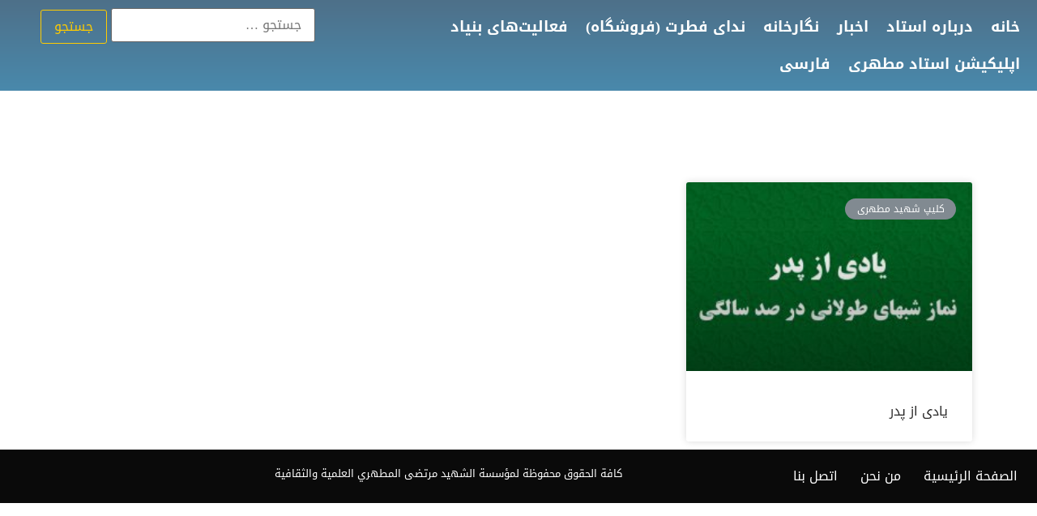

--- FILE ---
content_type: text/css; charset=utf-8
request_url: https://rawcdn.githack.com/mohammadr3z/CDN_Font/a3ee1ea9096759a2174dc8b7d0dc1d26706c7d60/font.css?ver=6.6.4
body_size: 3661
content:
@font-face {
    font-family: Anjoman;
	font-display: swap;
    src: url('font/Anjoman/Anjoman-ExtraLight.eot');
    src: url('font/Anjoman/Anjoman-ExtraLight.eot?#iefix') format('embedded-opentype'),
        url('font/Anjoman/Anjoman-ExtraLight.woff2') format('woff2'),
        url('font/Anjoman/Anjoman-ExtraLight.woff') format('woff'),
        url('font/Anjoman/Anjoman-ExtraLight.ttf') format('truetype');
    font-weight: 200;
    font-style: normal;
}
@font-face {
    font-family: Anjoman;
	font-display: swap;
    src: url('font/Anjoman/Anjoman-Light.eot');
    src: url('font/Anjoman/Anjoman-Light.eot?#iefix') format('embedded-opentype'),
        url('font/Anjoman/Anjoman-Light.woff2') format('woff2'),
        url('font/Anjoman/Anjoman-Light.woff') format('woff'),
        url('font/Anjoman/Anjoman-Light.ttf') format('truetype');
    font-weight: 300;
    font-style: normal;
}
@font-face {
    font-family: Anjoman;
	font-display: swap;
    src: url('font/Anjoman/Anjoman-Regular.eot');
    src: url('font/Anjoman/Anjoman-Regular.eot?#iefix') format('embedded-opentype'),
        url('font/Anjoman/Anjoman-Regular.woff2') format('woff2'),
        url('font/Anjoman/Anjoman-Regular.woff') format('woff'),
        url('font/Anjoman/Anjoman-Regular.ttf') format('truetype');
    font-weight: 400;
    font-style: normal;
}
@font-face {
    font-family: Anjoman;
	font-display: swap;
    src: url('font/Anjoman/Anjoman-Medium.eot');
    src: url('font/Anjoman/Anjoman-Medium.eot?#iefix') format('embedded-opentype'),
        url('font/Anjoman/Anjoman-Medium.woff2') format('woff2'),
        url('font/Anjoman/Anjoman-Medium.woff') format('woff'),
        url('font/Anjoman/Anjoman-Medium.ttf') format('truetype');
    font-weight: 500;
    font-style: normal;
}
@font-face {
    font-family: Anjoman;
	font-display: swap;
    src: url('font/Anjoman/Anjoman-SemiBold.eot');
    src: url('font/Anjoman/Anjoman-SemiBold.eot?#iefix') format('embedded-opentype'),
        url('font/Anjoman/Anjoman-SemiBold.woff2') format('woff2'),
        url('font/Anjoman/Anjoman-SemiBold.woff') format('woff'),
        url('font/Anjoman/Anjoman-SemiBold.ttf') format('truetype');
    font-weight: 600;
    font-style: normal;
}
@font-face {
    font-family: Anjoman;
	font-display: swap;
    src: url('font/Anjoman/Anjoman-Bold.eot');
    src: url('font/Anjoman/Anjoman-Bold.eot?#iefix') format('embedded-opentype'),
        url('font/Anjoman/Anjoman-Bold.woff2') format('woff2'),
        url('font/Anjoman/Anjoman-Bold.woff') format('woff'),
        url('font/Anjoman/Anjoman-Bold.ttf') format('truetype');
    font-weight: 700;
    font-style: normal;
}
@font-face {
    font-family: Anjoman;
	font-display: swap;
    src: url('font/Anjoman/Anjoman-ExtraBold.eot');
    src: url('font/Anjoman/Anjoman-ExtraBold.eot?#iefix') format('embedded-opentype'),
        url('font/Anjoman/Anjoman-ExtraBold.woff2') format('woff2'),
        url('font/Anjoman/Anjoman-ExtraBold.woff') format('woff'),
        url('font/Anjoman/Anjoman-ExtraBold.ttf') format('truetype');
    font-weight: 800;
    font-style: normal;
}
@font-face {
    font-family: Anjoman;
	font-display: swap;
    src: url('font/Anjoman/Anjoman-UltraBold.eot');
    src: url('font/Anjoman/Anjoman-UltraBold.eot?#iefix') format('embedded-opentype'),
        url('font/Anjoman/Anjoman-UltraBold.woff2') format('woff2'),
        url('font/Anjoman/Anjoman-UltraBold.woff') format('woff'),
        url('font/Anjoman/Anjoman-UltraBold.ttf') format('truetype');
    font-weight: 850;
    font-style: normal;
}
@font-face {
    font-family: Anjoman;
	font-display: swap;
    src: url('font/Anjoman/Anjoman-Black.eot');
    src: url('font/Anjoman/Anjoman-Black.eot?#iefix') format('embedded-opentype'),
        url('font/Anjoman/Anjoman-Black.woff2') format('woff2'),
        url('font/Anjoman/Anjoman-Black.woff') format('woff'),
        url('font/Anjoman/Anjoman-Black.ttf') format('truetype');
    font-weight: 900;
    font-style: normal;
}
@font-face {
    font-family: Anjoman;
	font-display: swap;
    src: url('font/Anjoman/Anjoman-Heavy.eot');
    src: url('font/Anjoman/Anjoman-Heavy.eot?#iefix') format('embedded-opentype'),
        url('font/Anjoman/Anjoman-Heavy.woff2') format('woff2'),
        url('font/Anjoman/Anjoman-Heavy.woff') format('woff'),
        url('font/Anjoman/Anjoman-Heavy.ttf') format('truetype');
    font-weight: 950;
    font-style: normal;
}
@font-face {
    font-family: Artin;
	font-display: swap;
    src: url('font/Artin/Artin.eot');
    src: url('font/Artin/Artin.eot?#iefix') format('embedded-opentype'),
        url('font/Artin/Artin.woff2') format('woff2'),
        url('font/Artin/Artin.woff') format('woff'),
        url('font/Artin/Artin.ttf') format('truetype');
    font-weight: normal;
    font-style: normal;
}
@font-face {
    font-family: Aviny;
	font-display: swap;
    src: url('font/Aviny/Aviny.eot');
    src: url('font/Aviny/Aviny.eot?#iefix') format('embedded-opentype'),
        url('font/Aviny/Aviny.woff2') format('woff2'),
        url('font/Aviny/Aviny.woff') format('woff'),
        url('font/Aviny/Aviny.ttf') format('truetype');
    font-weight: normal;
    font-style: normal;
}
@font-face {
    font-family: Daal;
	font-display: swap;
    src: url('font/Daal/Daal.eot');
    src: url('font/Daal/Daal.eot?#iefix') format('embedded-opentype'),
        url('font/Daal/Daal.woff2') format('woff2'),
        url('font/Daal/Daal.woff') format('woff'),
        url('font/Daal/Daal.ttf') format('truetype');
    font-weight: normal;
    font-style: normal;
}
@font-face {
    font-family: Daal;
	font-display: swap;
    src: url('font/Daal/Daal-Black.eot');
    src: url('font/Daal/Daal-Black.eot?#iefix') format('embedded-opentype'),
        url('font/Daal/Daal-Black.woff2') format('woff2'),
        url('font/Daal/Daal-Black.woff') format('woff'),
        url('font/Daal/Daal-Black.ttf') format('truetype');
    font-weight: 900;
    font-style: normal;
}
@font-face {
  font-family: Damavand;
  font-display:swap;
  src: url('font/Damavand/Damavand-ExtraBold.eot');
  src: url('font/Damavand/Damavand-ExtraBold.eot?#iefix') format('embedded-opentype'),
       url('font/Damavand/Damavand-ExtraBold.woff2') format('woff2'),
       url('font/Damavand/Damavand-ExtraBold.woff') format('woff'),
       url('font/Damavand/Damavand-ExtraBold.ttf') format('truetype');
  font-weight: Bold;
}
@font-face {
    font-family: DanaFN;
	font-display: swap;
    src: url('font/DanaFN/dana-fanum-thin.eot');
    src: url('font/DanaFN/dana-fanum-thin.eot?#iefix') format('embedded-opentype'),
        url('font/DanaFN/dana-fanum-thin.woff2') format('woff2'),
        url('font/DanaFN/dana-fanum-thin.woff') format('woff'),
        url('font/DanaFN/dana-fanum-thin.ttf') format('truetype');
    font-weight: 100;
    font-style: normal;
}
@font-face {
    font-family: DanaFN;
	font-display: swap;
    src: url('font/DanaFN/dana-fanum-extralight.eot');
    src: url('font/DanaFN/dana-fanum-extralight.eot?#iefix') format('embedded-opentype'),
        url('font/DanaFN/dana-fanum-extralight.woff2') format('woff2'),
        url('font/DanaFN/dana-fanum-extralight.woff') format('woff'),
        url('font/DanaFN/dana-fanum-extralight.ttf') format('truetype');
    font-weight: 200;
    font-style: normal;
}
@font-face {
    font-family: DanaFN;
	font-display: swap;
    src: url('font/DanaFN/dana-fanum-light.eot');
    src: url('font/DanaFN/dana-fanum-light.eot?#iefix') format('embedded-opentype'),
        url('font/DanaFN/dana-fanum-light.woff2') format('woff2'),
        url('font/DanaFN/dana-fanum-light.woff') format('woff'),
        url('font/DanaFN/dana-fanum-light.ttf') format('truetype');
    font-weight: 300;
    font-style: normal;
}
@font-face {
    font-family: DanaFN;
	font-display: swap;
    src: url('font/DanaFN/dana-fanum-regular.eot');
    src: url('font/DanaFN/dana-fanum-regular.eot?#iefix') format('embedded-opentype'),
        url('font/DanaFN/dana-fanum-regular.woff2') format('woff2'),
        url('font/DanaFN/dana-fanum-regular.woff') format('woff'),
        url('font/DanaFN/dana-fanum-regular.ttf') format('truetype');
    font-weight: normal;
    font-style: normal;
}
@font-face {
    font-family: DanaFN;
	font-display: swap;
    src: url('font/DanaFN/dana-fanum-medium.eot');
    src: url('font/DanaFN/dana-fanum-medium.eot?#iefix') format('embedded-opentype'),
        url('font/DanaFN/dana-fanum-medium.woff2') format('woff2'),
        url('font/DanaFN/dana-fanum-medium.woff') format('woff'),
        url('font/DanaFN/dana-fanum-medium.ttf') format('truetype');
    font-weight: 500;
    font-style: normal;
}
@font-face {
    font-family: DanaFN;
	font-display: swap;
    src: url('font/DanaFN/dana-fanum-demibold.eot');
    src: url('font/DanaFN/ddana-fanum-demibold.eot?#iefix') format('embedded-opentype'),
        url('font/DanaFN/dana-fanum-demibold.woff2') format('woff2'),
        url('font/DanaFN/dana-fanum-demibold.woff') format('woff'),
        url('font/DanaFN/dana-fanum-demibold.ttf') format('truetype');
    font-weight: 600;
    font-style: normal;
}
@font-face {
    font-family: DanaFN;
	font-display: swap;
    src: url('font/DanaFN/dana-fanum-bold.eot');
    src: url('font/DanaFN/dana-fanum-bold.eot?#iefix') format('embedded-opentype'),
        url('font/DanaFN/dana-fanum-bold.woff2') format('woff2'),
        url('font/DanaFN/dana-fanum-bold.woff') format('woff'),
        url('font/DanaFN/dana-fanum-bold.ttf') format('truetype');
    font-weight: bold;
    font-style: normal;
}
@font-face {
    font-family: DanaFN;
	font-display: swap;
    src: url('font/DanaFN/dana-fanum-ultrabold.eot');
    src: url('font/DanaFN/dana-fanum-ultrabold.eot?#iefix') format('embedded-opentype'),
        url('font/DanaFN/dana-fanum-ultrabold.woff2') format('woff2'),
        url('font/DanaFN/dana-fanum-ultrabold.woff') format('woff'),
        url('font/DanaFN/dana-fanum-ultrabold.ttf') format('truetype');
    font-weight: 750;
    font-style: normal;
}
@font-face {
    font-family: DanaFN;
	font-display: swap;
    src: url('font/DanaFN/dana-fanum-extrabold.eot');
    src: url('font/DanaFN/dana-fanum-extrabold.eot?#iefix') format('embedded-opentype'),
        url('font/DanaFN/dana-fanum-extrabold.woff2') format('woff2'),
        url('font/DanaFN/dana-fanum-extrabold.woff') format('woff'),
        url('font/DanaFN/dana-fanum-extrabold.ttf') format('truetype');
    font-weight: 800;
    font-style: normal;
}
@font-face {
    font-family: DanaFN;
	font-display: swap;
    src: url('font/DanaFN/dana-fanum-black.eot');
    src: url('font/DanaFN/dana-fanum-black.eot?#iefix') format('embedded-opentype'),
        url('font/DanaFN/dana-fanum-black.woff2') format('woff2'),
        url('font/DanaFN/dana-fanum-black.woff') format('woff'),
        url('font/DanaFN/dana-fanum-black.ttf') format('truetype');
    font-weight: 900;
    font-style: normal;
}
@font-face {
    font-family: Dana;
	font-display: swap;
    src: url('font/Dana/dana-thin.eot');
    src: url('font/Dana/dana-thin.eot?#iefix') format('embedded-opentype'),
        url('font/Dana/dana-thin.woff2') format('woff2'),
        url('font/Dana/dana-thin.woff') format('woff'),
        url('font/Dana/dana-thin.ttf') format('truetype');
    font-weight: 100;
    font-style: normal;
}
@font-face {
    font-family: Dana;
	font-display: swap;
    src: url('font/Dana/dana-extralight.eot');
    src: url('font/Dana/dana-extralight.eot?#iefix') format('embedded-opentype'),
        url('font/Dana/dana-extralight.woff2') format('woff2'),
        url('font/Dana/dana-extralight.woff') format('woff'),
        url('font/Dana/dana-extralight.ttf') format('truetype');
    font-weight: 200;
    font-style: normal;
}
@font-face {
    font-family: Dana;
	font-display: swap;
    src: url('font/Dana/dana-light.eot');
    src: url('font/Dana/dana-light.eot?#iefix') format('embedded-opentype'),
        url('font/Dana/dana-light.woff2') format('woff2'),
        url('font/Dana/dana-light.woff') format('woff'),
        url('font/Dana/dana-light.ttf') format('truetype');
    font-weight: 300;
    font-style: normal;
}
@font-face {
    font-family: Dana;
	font-display: swap;
    src: url('font/Dana/dana-regular.eot');
    src: url('font/Dana/dana-regular.eot?#iefix') format('embedded-opentype'),
        url('font/Dana/dana-regular.woff2') format('woff2'),
        url('font/Dana/dana-regular.woff') format('woff'),
        url('font/Dana/dana-regular.ttf') format('truetype');
    font-weight: normal;
    font-style: normal;
}
@font-face {
    font-family: Dana;
	font-display: swap;
    src: url('font/Dana/dana-medium.eot');
    src: url('font/Dana/dana-medium.eot?#iefix') format('embedded-opentype'),
        url('font/Dana/dana-medium.woff2') format('woff2'),
        url('font/Dana/dana-medium.woff') format('woff'),
        url('font/Dana/dana-medium.ttf') format('truetype');
    font-weight: 500;
    font-style: normal;
}
@font-face {
    font-family: Dana;
	font-display: swap;
    src: url('font/Dana/dana-demibold.eot');
    src: url('font/Dana/ddana-demibold.eot?#iefix') format('embedded-opentype'),
        url('font/Dana/dana-demibold.woff2') format('woff2'),
        url('font/Dana/dana-demibold.woff') format('woff'),
        url('font/Dana/dana-demibold.ttf') format('truetype');
    font-weight: 600;
    font-style: normal;
}
@font-face {
    font-family: Dana;
	font-display: swap;
    src: url('font/Dana/dana-bold.eot');
    src: url('font/Dana/dana-bold.eot?#iefix') format('embedded-opentype'),
        url('font/Dana/dana-bold.woff2') format('woff2'),
        url('font/Dana/dana-bold.woff') format('woff'),
        url('font/Dana/dana-bold.ttf') format('truetype');
    font-weight: bold;
    font-style: normal;
}
@font-face {
    font-family: Dana;
	font-display: swap;
    src: url('font/Dana/dana-ultrabold.eot');
    src: url('font/Dana/dana-ultrabold.eot?#iefix') format('embedded-opentype'),
        url('font/Dana/dana-ultrabold.woff2') format('woff2'),
        url('font/Dana/dana-ultrabold.woff') format('woff'),
        url('font/Dana/dana-ultrabold.ttf') format('truetype');
    font-weight: 750;
    font-style: normal;
}
@font-face {
    font-family: Dana;
	font-display: swap;
    src: url('font/Dana/dana-extrabold.eot');
    src: url('font/Dana/dana-extrabold.eot?#iefix') format('embedded-opentype'),
        url('font/Dana/dana-extrabold.woff2') format('woff2'),
        url('font/Dana/dana-extrabold.woff') format('woff'),
        url('font/Dana/dana-extrabold.ttf') format('truetype');
    font-weight: 800;
    font-style: normal;
}
@font-face {
    font-family: Dana;
	font-display: swap;
    src: url('font/Dana/dana-black.eot');
    src: url('font/Dana/dana-black.eot?#iefix') format('embedded-opentype'),
        url('font/Dana/dana-black.woff2') format('woff2'),
        url('font/Dana/dana-black.woff') format('woff'),
        url('font/Dana/dana-black.ttf') format('truetype');
    font-weight: 900;
    font-style: normal;
}
@font-face {
    font-family: Emkan;
	font-display: swap;
    src: url('font/Emkan/Emkan-Thin.eot');
    src: url('font/Emkan/Emkan-Thin.eot?#iefix') format('embedded-opentype'),
        url('font/Emkan/Emkan-Thin.woff2') format('woff2'),
        url('font/Emkan/Emkan-Thin .woff') format('woff'),
        url('font/Emkan/Emkan-Thin.ttf') format('truetype');
    font-weight: 100;
    font-style: normal;
}
@font-face {
    font-family: Emkan;
	font-display: swap;
    src: url('font/Emkan/Emkan-Regular.eot');
    src: url('font/Emkan/Emkan-Regular.eot?#iefix') format('embedded-opentype'),
        url('font/Emkan/Emkan-Regular.woff2') format('woff2'),
        url('font/Emkan/Emkan-Regular.woff') format('woff'),
        url('font/Emkan/Emkan-Regular.ttf') format('truetype');
    font-weight: normal;
    font-style: normal;
}
@font-face {
    font-family: Emkan;
	font-display: swap;
    src: url('font/Emkan/Emkan-Bold.eot');
    src: url('font/Emkan/Emkan-Bold.eot?#iefix') format('embedded-opentype'),
        url('font/Emkan/Emkan-Bold.woff2') format('woff2'),
        url('font/Emkan/Emkan-Bold.woff') format('woff'),
        url('font/Emkan/Emkan-Bold.ttf') format('truetype');
    font-weight: bold;
    font-style: normal;
}
@font-face {
    font-family: Emkan;
	font-display: swap;
    src: url('font/Emkan/Emkan-Black.eot');
    src: url('font/Emkan/Emkan-Black.eot?#iefix') format('embedded-opentype'),
        url('font/Emkan/Emkan-Black.woff2') format('woff2'),
        url('font/Emkan/Emkan-Black.woff') format('woff'),
        url('font/Emkan/Emkan-Black.ttf') format('truetype');
    font-weight: 900;
    font-style: normal;
}
@font-face {
    font-family: EmkanDeco;
	font-display: swap;
    src: url('font/EmkanDeco/EmkanDeco-Thineot');
    src: url('font/EmkanDeco/EmkanDeco-Thin.eot?#iefix') format('embedded-opentype'),
        url('font/EmkanDeco/EmkanDeco-Thin.woff2') format('woff2'),
        url('font/EmkanDeco/EmkanDeco-Thin.woff') format('woff'),
        url('font/EmkanDeco/EmkanDeco-Thin.ttf') format('truetype');
    font-weight: normal;
    font-style: normal;
}
@font-face {
    font-family: Estedad;
	font-display: swap;
    src: url('font/Estedad/Estedad-Thin.eot');
    src: url('font/Estedad/Estedad-Thin.eot?#iefix') format('embedded-opentype'),
        url('font/Estedad/Estedad-Thin.woff2') format('woff2'),
        url('font/Estedad/Estedad-Thin.woff') format('woff'),
        url('font/Estedad/Estedad-Thin.ttf') format('truetype');
    font-weight: 100;
    font-style: normal;
}
@font-face {
    font-family: Estedad;
	font-display: swap;
    src: url('font/Estedad/Estedad-Light.eot');
    src: url('font/Estedad/Estedad-Light.eot?#iefix') format('embedded-opentype'),
        url('font/Estedad/Estedad-Light.woff2') format('woff2'),
        url('font/Estedad/EEstedad-Light.woff') format('woff'),
        url('font/Estedad/Estedad-Light.ttf') format('truetype');
    font-weight: 300;
    font-style: normal;
}
@font-face {
    font-family: Estedad;
	font-display: swap;
    src: url('font/Estedad/Estedad-Bold.eot');
    src: url('font/Estedad/Estedad-Bold.eot?#iefix') format('embedded-opentype'),
        url('font/Estedad/Estedad-Bold.woff2') format('woff2'),
        url('font/Estedad/Estedad-Bold.woff') format('woff'),
        url('font/Estedad/Estedad-Bold.ttf') format('truetype');
    font-weight: bold;
    font-style: normal;
}
@font-face {
    font-family: Estedad;
	font-display: swap;
    src: url('font/Estedad/Estedad-Black.eot');
    src: url('font/Estedad/Estedad-Black.eot?#iefix') format('embedded-opentype'),
        url('font/Estedad/Estedad-Black.woff2') format('woff2'),
        url('font/Estedad/Estedad-Black.woff') format('woff'),
        url('font/Estedad/Estedad-Black.ttf') format('truetype');
    font-weight: 900;
    font-style: normal;
}
@font-face {
    font-family: Estedad;
	font-display: swap;
    src: url('font/Estedad/Estedad-Medium.eot');
    src: url('font/Estedad/Estedad-Medium.eot?#iefix') format('embedded-opentype'),
        url('font/Estedad/Estedad-Medium.woff2') format('woff2'),
        url('font/Estedad/Estedad-Medium.woff') format('woff'),
        url('font/Estedad/Estedad-Medium.ttf') format('truetype');
    font-weight: 500;
    font-style: normal;
}
@font-face {
    font-family: EstedadFN;
	font-display: swap;
    src: url('font/EstedadFN/Estedad-FD-Thin.eot');
    src: url('font/EstedadFN/Estedad-FD-Thin.eot?#iefix') format('embedded-opentype'),
        url('font/EstedadFN/Estedad-FD-Thin.woff2') format('woff2'),
        url('font/EstedadFN/Estedad-FD-Thin.woff') format('woff'),
        url('font/EstedadFN/Estedad-FD-Thin.ttf') format('truetype');
    font-weight: 100;
    font-style: normal;
}
@font-face {
    font-family: EstedadFN;
	font-display: swap;
    src: url('font/EstedadFN/Estedad-FD-Light.eot');
    src: url('font/EstedadFN/Estedad-FD-Light.eot?#iefix') format('embedded-opentype'),
        url('font/EstedadFN/Estedad-FD-Light.woff2') format('woff2'),
        url('font/EstedadFN/EEstedad-FD-Light.woff') format('woff'),
        url('font/EstedadFN/Estedad-FD-Light.ttf') format('truetype');
    font-weight: 300;
    font-style: normal;
}
@font-face {
    font-family: EstedadFN;
	font-display: swap;
    src: url('font/EstedadFN/Estedad-FD-Bold.eot');
    src: url('font/EstedadFN/Estedad-FD-Bold.eot?#iefix') format('embedded-opentype'),
        url('font/EstedadFN/Estedad-FD-Bold.woff2') format('woff2'),
        url('font/EstedadFN/Estedad-FD-Bold.woff') format('woff'),
        url('font/EstedadFN/Estedad-FD-Bold.ttf') format('truetype');
    font-weight: bold;
    font-style: normal;
}
@font-face {
    font-family: EstedadFN;
	font-display: swap;
    src: url('font/EstedadFN/Estedad-FD-Black.eot');
    src: url('font/EstedadFN/Estedad-FD-Black.eot?#iefix') format('embedded-opentype'),
        url('font/EstedadFN/Estedad-FD-Black.woff2') format('woff2'),
        url('font/EstedadFN/Estedad-FD-Black.woff') format('woff'),
        url('font/EstedadFN/Estedad-FD-Black.ttf') format('truetype');
    font-weight: 900;
    font-style: normal;
}
@font-face {
    font-family: EstedadFN;
	font-display: swap;
    src: url('font/EstedadFN/Estedad-FD-Medium.eot');
    src: url('font/EstedadFN/Estedad-FD-Medium.eot?#iefix') format('embedded-opentype'),
        url('font/EstedadFN/Estedad-FD-Medium.woff2') format('woff2'),
        url('font/EstedadFN/Estedad-FD-Medium.woff') format('woff'),
        url('font/EstedadFN/Estedad-FD-Medium.ttf') format('truetype');
    font-weight: 500;
    font-style: normal;
}
@font-face {
    font-family: Farhang;
	font-display: swap;
    src: url('font/Farhang/Farhang-Regular.eot');
    src: url('font/Farhang/Farhang-Regular.eot?#iefix') format('embedded-opentype'),
        url('font/Farhang/Farhang-Regular.woff2') format('woff2'),
        url('font/Farhang/Farhang-Regular.woff') format('woff'),
        url('font/Farhang/Farhang-Regular.ttf') format('truetype');
    font-weight: normal;
    font-style: normal;
}
@font-face {
    font-family: Farhang;
	font-display: swap;
    src: url('font/Farhang/Farhang-Bold.eot');
    src: url('font/Farhang/Farhang-Bold.eot?#iefix') format('embedded-opentype'),
        url('font/Farhang/Farhang-Bold.woff2') format('woff2'),
        url('font/Farhang/Farhang-Bold.woff') format('woff'),
        url('font/Farhang/Farhang-Bold.ttf') format('truetype');
    font-weight: bold;
    font-style: normal;
}
@font-face {
    font-family: FarhangFN;
	font-display: swap;
    src: url('font/FarhangFN/FarhangFaNum-Regular.eot');
    src: url('font/FarhangFN/FarhangFaNum-Regular.eot?#iefix') format('embedded-opentype'),
        url('font/FarhangFN/FarhangFaNum-Regular.woff2') format('woff2'),
        url('font/FarhangFN/FarhangFaNum-Regular.woff') format('woff'),
        url('font/FarhangFN/FarhangFaNum-Regular.ttf') format('truetype');
    font-weight: normal;
    font-style: normal;
}
@font-face {
    font-family: FarhangFN;
	font-display: swap;
    src: url('font/FarhangFN/FarhangFaNum-Bold.eot');
    src: url('font/FarhangFN/FarhangFaNum-Bold.eot?#iefix') format('embedded-opentype'),
        url('font/FarhangFN/FarhangFaNum-Bold.woff2') format('woff2'),
        url('font/FarhangFN/FarhangFaNum-Bold.woff') format('woff'),
        url('font/FarhangFN/FarhangFaNum-Bold.ttf') format('truetype');
    font-weight: bold;
    font-style: normal;
}
@font-face {
  font-family: Gandom;
  font-display:swap;
  src: url('font/Gandom/Gandom-FD.eot');
  src: url('font/Gandom/Gandom-FD.eot?#iefix') format('embedded-opentype'),
       url('font/Gandom/Gandom-FD.woff2') format('woff2'),
       url('font/Gandom/Gandom-FD.woff') format('woff'),
       url('font/Gandom/Gandom-FD.ttf') format('truetype');
  font-weight: normal;
}
@font-face {
    font-family: Irancell;
	font-display: swap;
    font-style: normal;
    font-weight: 200;
    src: url('font/Irancell/Irancell_ExtraLight.eot');
    src: url('font/Irancell/Irancell_ExtraLight.eot?#iefix') format('embedded-opentype'),
         url('font/Irancell/Irancell_ExtraLight.woff2') format('woff2'), 
         url('font/Irancell/Irancell_ExtraLight.woff') format('woff'),
         url('font/Irancell/Irancell_ExtraLight.ttf') format('truetype');
}
@font-face {
    font-family: Irancell;
	font-display: swap;
    font-style: normal;
    font-weight: 300;
    src: url('font/Irancell/Irancell_Light.eot');
    src: url('font/Irancell/Irancell_Light.eot?#iefix') format('embedded-opentype'),
         url('font/Irancell/Irancell_Light.woff2') format('woff2'), 
         url('font/Irancell/Irancell_Light.woff') format('woff'),
         url('font/Irancell/Irancell_Light.ttf') format('truetype');
}
@font-face {
    font-family: Irancell;
	font-display: swap;
    font-style: normal;
    font-weight: 400;
    src: url('font/Irancell/Irancell_Regular.eot');
    src: url('font/Irancell/Irancell_Regular.eot?#iefix') format('embedded-opentype'),
         url('font/Irancell/Irancell_Regular.woff2') format('woff2'), 
         url('font/Irancell/Irancell_Regular.woff') format('woff'),
         url('font/Irancell/Irancell_Regular.ttf') format('truetype');
}
@font-face {
    font-family: Irancell;
	font-display: swap;
    font-style: normal;
    font-weight: 500;
    src: url('font/Irancell/Irancell_Medium.eot');
    src: url('font/Irancell/Irancell_Medium.eot?#iefix') format('embedded-opentype'),
         url('font/Irancell/Irancell_Medium.woff2') format('woff2'), 
         url('font/Irancell/Irancell_Medium.woff') format('woff'),
         url('font/Irancell/Irancell_Medium.ttf') format('truetype');
}
@font-face {
    font-family: Irancell;
	font-display: swap;
    font-style: normal;
    font-weight: 700;
    src: url('font/Irancell/Irancell_Bold.eot');
    src: url('font/Irancell/Irancell_Bold.eot?#iefix') format('embedded-opentype'),
         url('font/Irancell/Irancell_Bold.woff2') format('woff2'), 
         url('font/Irancell/Irancell_Bold.woff') format('woff'),
         url('font/Irancell/Irancell_Bold.ttf') format('truetype');
}
@font-face {
    font-family: Irancell;
	font-display: swap;
    font-style: normal;
    font-weight: 800;
    src: url('font/Irancell/Irancell_Extrabold.eot');
    src: url('font/Irancell/Irancell_Extrabold.eot?#iefix') format('embedded-opentype'),
         url('font/Irancell/Irancell_Extrabold.woff2') format('woff2'), 
         url('font/Irancell/Irancell_Extrabold.woff') format('woff'),
         url('font/Irancell/Irancell_Extrabold.ttf') format('truetype');
}
@font-face {
    font-family: IRANRounded;
	font-display: swap;
    font-style: normal;
    font-weight: normal;
    src: url('font/IRANRounded/IRANRounded.eot');
    src: url('font/IRANRounded/IRANRounded.eot?#iefix') format('embedded-opentype'),
         url('font/IRANRounded/IRANRounded.woff2') format('woff2'), 
         url('font/IRANRounded/IRANRounded.woff') format('woff'),
         url('font/IRANRounded/IRANRounded.ttf') format('truetype');
}
@font-face {
    font-family: IRANSans;
	font-display: swap;
    font-style: normal;
    font-weight: 200;
    src: url('font/IRANSans/IRANSansWeb_UltraLight.eot');
    src: url('font/IRANSans/IRANSansWeb_UltraLight.eot?#iefix') format('embedded-opentype'),
         url('font/IRANSans/IRANSansWeb_UltraLight.woff2') format('woff2'), 
         url('font/IRANSans/IRANSansWeb_UltraLight.woff') format('woff'),
         url('font/IRANSans/IRANSansWeb_UltraLight.ttf') format('truetype');
}
@font-face {
    font-family: IRANSans;
	font-display: swap;
    font-style: normal;
    font-weight: 300;
    src: url('font/IRANSans/IRANSansWeb_Light.eot');
    src: url('font/IRANSans/IRANSansWeb_Light.eot?#iefix') format('embedded-opentype'),
         url('font/IRANSans/IRANSansWeb_Light.woff2') format('woff2'), 
         url('font/IRANSans/IRANSansWeb_Light.woff') format('woff'),
         url('font/IRANSans/IRANSansWeb_Light.ttf') format('truetype');
}@font-face {
    font-family: IRANSans;
	font-display: swap;
    font-style: normal;
    font-weight: normal;
    src: url('font/IRANSans/IRANSansWeb.eot');
    src: url('font/IRANSans/IRANSansWeb.eot?#iefix') format('embedded-opentype'),
         url('font/IRANSans/IRANSansWeb.woff2') format('woff2'), 
         url('font/IRANSans/IRANSansWeb.woff') format('woff'),
         url('font/IRANSans/IRANSansWeb.ttf') format('truetype');
}
@font-face {
	font-family: IRANSans;
	font-display: swap;
	font-style: normal;
	font-weight: 500;
	src: url('font/IRANSans/IRANSansWeb_Medium.eot');
	src: url('font/IRANSans/IRANSansWeb_Medium.eot?#iefix') format('embedded-opentype'),
         url('font/IRANSans/IRANSansWeb_Medium.woff2') format('woff2'), 
         url('font/IRANSans/IRANSansWeb_Medium.woff') format('woff'),
         url('font/IRANSans/IRANSansWeb_Medium.ttf') format('truetype');
}
@font-face {
	font-family: IRANSans;
	font-display: swap;
	font-style: normal;
	font-weight: bold;
	src: url('font/IRANSans/IRANSansWeb_Bold.eot');
	src: url('font/IRANSans/IRANSansWeb_Bold.eot?#iefix') format('embedded-opentype'),
         url('font/IRANSans/IRANSansWeb_Bold.woff2') format('woff2'), 
         url('font/IRANSans/IRANSansWeb_Bold.woff') format('woff'),
         url('font/IRANSans/IRANSansWeb_Bold.ttf') format('truetype');
}
@font-face {
	font-family: IRANSans;
	font-display: swap;
	font-style: normal;
	font-weight: 900;
	src: url('font/IRANSans/IRANSansWeb_Black.eot');
	src: url('font/IRANSans/IRANSansWeb_Black.eot?#iefix') format('embedded-opentype'),
         url('font/IRANSans/IRANSansWeb_Black.woff2') format('woff2'), 
         url('font/IRANSans/IRANSansWeb_Black.woff') format('woff'),
         url('font/IRANSans/IRANSansWeb_Black.ttf') format('truetype');
}
@font-face {
	font-family: IRANSansDN;
	font-display: swap;
	font-style: normal;
	font-weight: 300;
	src: url('font/IRANSansDN/iransansdnweblight.eot');
	src: url('font/IRANSansDN/iransansdnweblight.eot?#iefix') format('embedded-opentype'),
		 url('font/IRANSansDN/iransansdnweblight.woff2') format('woff2'), 
		 url('font/IRANSansDN/iransansdnweblight.woff') format('woff'),
		 url('font/IRANSansDN/iransansdnweblight.ttf') format('truetype');
}
@font-face {
	font-family: IRANSansDN;
	font-display: swap;
	font-style: normal;
	font-weight: normal;
	src: url('font/IRANSansDN/iransansdnweb.eot');
	src: url('font/IRANSansDN/iransansdnweb.eot?#iefix') format('embedded-opentype'),
		 url('font/IRANSansDN/iransansdnweb.woff2') format('woff2'), 
		 url('font/IRANSansDN/iransansdnweb.woff') format('woff'),
		 url('font/IRANSansDN/iransansdnwebregular.ttf') format('truetype');
}
@font-face {
	font-family: IRANSansDN;
	font-display: swap;
	font-style: normal;
	font-weight: bold;
	src: url('font/IRANSansDN/iransansdnwebbold.eot');
	src: url('font/IRANSansDN/iransansdnwebbold.eot?#iefix') format('embedded-opentype'),
		 url('font/IRANSansDN/iransansdnwebbold.woff2') format('woff2'), 
		 url('font/IRANSansDN/iransansdnwebbold.woff') format('woff'),
		 url('font/IRANSansDN/iransansdnwebbold.ttf') format('truetype');
}
@font-face {
    font-family: IRANSansFN;
	font-display: swap;
    font-style: normal;
    font-weight: 200;
    src: url('font/IRANSansFN/IRANSansWeb(FaNum)_UltraLight.eot');
    src: url('font/IRANSansFN/IRANSansWeb(FaNum)_UltraLight.eot?#iefix') format('embedded-opentype'),
    url('font/IRANSansFN/IRANSansWeb(FaNum)_UltraLight.woff2') format('woff2'),
    url('.font/IRANSansFN/IRANSansWeb(FaNum)_UltraLight.woff') format('woff'),
    url('font/IRANSansFN/IRANSansWeb(FaNum)_UltraLight.ttf') format('truetype');
}
@font-face {
    font-family: IRANSansFN;
	font-display: swap;
    font-style: normal;
    font-weight: 300;
    src: url('font/IRANSansFN/IRANSansWeb(FaNum)_Light.eot');
    src: url('font/IRANSansFN/IRANSansWeb(FaNum)_Light.eot?#iefix') format('embedded-opentype'),
    url('font/IRANSansFN/IRANSansWeb(FaNum)_Light.woff2') format('woff2'),
    url('.font/IRANSansFN/IRANSansWeb(FaNum)_Light.woff') format('woff'),
    url('font/IRANSansFN/IRANSansWeb(FaNum)_Light.ttf') format('truetype');
}
@font-face {
    font-family: IRANSansFN;
	font-display: swap;
    font-style: normal;
    font-weight: normal;
    src: url('font/IRANSansFN/IRANSansWeb(FaNum).eot');
    src: url('font/IRANSansFN/IRANSansWeb(FaNum).eot?#iefix') format('embedded-opentype'),
    url('font/IRANSansFN/IRANSansWeb(FaNum).woff2') format('woff2'),
    url('.font/IRANSansFN/IRANSansWeb(FaNum).woff') format('woff'),
    url('font/IRANSansFN/IRANSansWeb(FaNum).ttf') format('truetype');
}
@font-face {
    font-family: IRANSansFN;
	font-display: swap;
    font-style: normal;
    font-weight: 500;
    src: url('font/IRANSansFN/IRANSansWeb(FaNum)_Medium.eot');
    src: url('font/IRANSansFN/IRANSansWeb(FaNum)_Medium.eot?#iefix') format('embedded-opentype'),
    url('font/IRANSansFN/IRANSansWeb(FaNum)_Medium.woff2') format('woff2'),
    url('.font/IRANSansFN/IRANSansWeb(FaNum)_Medium.woff') format('woff'),
    url('font/IRANSansFN/IRANSansWeb(FaNum)_Medium.ttf') format('truetype');
}
@font-face {
    font-family: IRANSansFN;
	font-display: swap;
    font-style: normal;
    font-weight: bold;
    src: url('font/IRANSansFN/IRANSansWeb(FaNum)_Bold.eot');
    src: url('font/IRANSansFN/IRANSansWeb(FaNum)_Bold.eot?#iefix') format('embedded-opentype'),
    url('font/IRANSansFN/IRANSansWeb(FaNum)_Bold.woff2') format('woff2'),
    url('.font/IRANSansFN/IRANSansWeb(FaNum)_Bold.woff') format('woff'),
    url('font/IRANSansFN/IRANSansWeb(FaNum)_Bold.ttf') format('truetype');
}
@font-face {
    font-family: IRANSansFN;
	font-display: swap;
    font-style: normal;
    font-weight: 900;
    src: url('font/IRANSansFN/IRANSansWeb(FaNum)_Black.eot');
    src: url('font/IRANSansFN/IRANSansWeb(FaNum)_Black.eot?#iefix') format('embedded-opentype'),
    url('font/IRANSansFN/IRANSansWeb(FaNum)_Black.woff2') format('woff2'),
    url('.font/IRANSansFN/IRANSansWeb(FaNum)_Black.woff') format('woff'),
    url('font/IRANSansFN/IRANSansWeb(FaNum)_Black.ttf') format('truetype');
}
@font-face {
  font-family: IRANSharp;
  font-display:swap;
  src: url('font/IRANSharp/iransharp_light_web.eot');
  src: url('font/IRANSharp/iransharp_light_web.eot?#iefix') format('embedded-opentype'),
       url('font/IRANSharp/iransharp_light_web.woff2') format('woff2'),
       url('font/IRANSharp/iransharp_light_web.woff') format('woff'),
       url('font/IRANSharp/iransharp_light_web.ttf') format('truetype');
  font-weight: 300;
}
@font-face {
  font-family: IRANSharp;
  font-display:swap;
  src: url('font/IRANSharp/iransharp_regular_web.eot');
  src: url('font/IRANSharp/iransharp_regular_web.eot?#iefix') format('embedded-opentype'),
       url('font/IRANSharp/iransharp_regular_web.woff2') format('woff2'),
       url('font/IRANSharp/iransharp_regular_web.woff') format('woff'),
       url('font/IRANSharp/iransharp_regular_web.ttf') format('truetype');
  font-weight: normal;
}
@font-face {
  font-family: IRANSharp;
  font-display:swap;
  src: url('font/IRANSharp/ransharp_bold_web.eot');
  src: url('font/IRANSharp/iransharp_bold_web.eot?#iefix') format('embedded-opentype'),
       url('font/IRANSharp/iransharp_bold_web.woff2') format('woff2'),
       url('font/IRANSharp/iransharp_bold_web.woff') format('woff'),
       url('font/IRANSharp/iransharp_bold_web.ttf') format('truetype');
  font-weight: Bold;
}
@font-face {
	font-family: IRANYekan;
	font-display: swap;
	font-style: normal;
	font-weight: 100;
	src: url('font/IRANYekan/iranyekanwebthin.eot');
	src: url('font/IRANYekan/iranyekanwebthin.eot?#iefix') format('embedded-opentype'),
	     url('font/IRANYekan/iranyekanwebthin.woff2') format('woff2'), 	
		 url('font/IRANYekan/iranyekanwebthin.woff') format('woff'),
		 url('font/IRANYekan/iranyekanwebthin.ttf') format('truetype');
}
@font-face {
	font-family: IRANYekan;
	font-display: swap;
	font-style: normal;
	font-weight: 300;
	src: url('font/IRANYekan/iranyekanweblight.eot');
	src: url('font/IRANYekan/iranyekanweblight.eot?#iefix') format('embedded-opentype'),
	     url('font/IRANYekan/iranyekanweblight.woff2') format('woff2'), 	
		 url('font/IRANYekan/iranyekanweblight.woff') format('woff'),
		 url('font/IRANYekan/iranyekanweblight.ttf') format('truetype');
}

@font-face {
	font-family: IRANYekan;
	font-display: swap;
	font-style: normal;
	font-weight: normal;
	src: url('font/IRANYekan/iranyekanwebregular.eot');
	src: url('font/IRANYekan/iranyekanwebregular.eot?#iefix') format('embedded-opentype'),
	     url('font/IRANYekan/iranyekanwebregular.woff2') format('woff2'), 	
		 url('font/IRANYekan/iranyekanwebregular.woff') format('woff'),
		 url('font/IRANYekan/iranyekanwebregular.ttf') format('truetype');
}

@font-face {
	font-family: IRANYekan;
	font-display: swap;
	font-style: normal;
	font-weight: 500;
	src: url('font/IRANYekan/iranyekanwebmedium.eot');
	src: url('font/IRANYekan/iranyekanwebmedium.eot?#iefix') format('embedded-opentype'),
	     url('font/IRANYekan/iranyekanwebmedium.woff2') format('woff2'), 	
		 url('font/IRANYekan/iranyekanwebmedium.woff') format('woff'),
		 url('font/IRANYekan/iranyekanwebmedium.ttf') format('truetype');
}
@font-face {
	font-family: IRANYekan;
	font-display: swap;
	font-style: normal;
	font-weight: bold;
	src: url('font/IRANYekan/iranyekanwebbold.eot');
	src: url('font/IRANYekan/iranyekanwebbold.eot?#iefix') format('embedded-opentype'),
	     url('font/IRANYekan/iranyekanwebbold.woff2') format('woff2'),
		 url('font/IRANYekan/iranyekanwebbold.woff') format('woff'),
		 url('font/IRANYekan/iranyekanwebbold.ttf') format('truetype');
}
@font-face {
	font-family: IRANYekan;
	font-display: swap;
	font-style: normal;
	font-weight: 800;
	src: url('font/IRANYekan/iranyekanwebextrabold.eot');
	src: url('font/IRANYekan/iranyekanwebextrabold.eot?#iefix') format('embedded-opentype'),
	     url('font/IRANYekan/iranyekanwebextrabold.woff2') format('woff2'), 
		 url('font/IRANYekan/iranyekanwebextrabold.woff') format('woff'),
		 url('font/IRANYekan/iranyekanwebextrabold.ttf') format('truetype');
}
@font-face {
	font-family: IRANYekan;
	font-display: swap;
	font-style: normal;
	font-weight: 900;
	src: url('font/IRANYekan/iranyekanwebblack.eot');
	src: url('font/IRANYekan/iranyekanwebblack.eot?#iefix') format('embedded-opentype'),
	     url('font/IRANYekan/iranyekanwebblack.woff2') format('woff2'), 
		 url('font/IRANYekan/iranyekanwebblack.woff') format('woff'),
		 url('font/IRANYekan/iranyekanwebblack.ttf') format('truetype');
}
@font-face {
	font-family: IRANYekan;
	font-display: swap;
	font-style: normal;
	font-weight: 950;
	src: url('font/IRANYekan/iranyekanwebextrablack.eot');
	src: url('font/IRANYekan/iranyekanwebextrablack.eot?#iefix') format('embedded-opentype'),
	     url('font/IRANYekan/iranyekanwebextrablack.woff2') format('woff2'), 
		 url('font/IRANYekan/iranyekanwebextrablack.woff') format('woff'),
		 url('font/IRANYekan/iranyekanwebextrablack.ttf') format('truetype');
}
@font-face {
	font-family: IRANYekanFN;
	font-display: swap;
	font-style: normal;
	font-weight: 100;
	src: url('font/IRANYekanFN/iranyekanwebthinfanum.eot');
	src: url('font/IRANYekanFN/iranyekanwebthinfanum.eot?#iefix') format('embedded-opentype'),
	     url('font/IRANYekanFN/iranyekanwebthinfanum.woff2') format('woff2'), 	
		 url('font/IRANYekanFN/iranyekanwebthinfanum.woff') format('woff'),
		 url('font/IRANYekanFN/iranyekanwebthinfanum.ttf') format('truetype');
}
@font-face {
	font-family: IRANYekanFN;
	font-display: swap;
	font-style: normal;
	font-weight: 300;
	src: url('font/IRANYekanFN/iranyekanweblightfanum.eot');
	src: url('font/IRANYekanFN/iranyekanweblightfanum.eot?#iefix') format('embedded-opentype'),
	     url('font/IRANYekanFN/iranyekanweblightfanum.woff2') format('woff2'), 	
		 url('font/IRANYekanFN/iranyekanweblightfanum.woff') format('woff'),
		 url('font/IRANYekanFN/iranyekanweblightfanum.ttf') format('truetype');
}

@font-face {
	font-family: IRANYekanFN;
	font-display: swap;
	font-style: normal;
	font-weight: normal;
	src: url('font/IRANYekanFN/iranyekanwebregularfanum.eot');
	src: url('font/IRANYekanFN/iranyekanwebregularfanum.eot?#iefix') format('embedded-opentype'),
	     url('font/IRANYekanFN/iranyekanwebregularfanum.woff2') format('woff2'), 	
		 url('font/IRANYekanFN/iranyekanwebregularfanum.woff') format('woff'),
		 url('font/IRANYekanFN/iranyekanwebregularfanum.ttf') format('truetype');
}

@font-face {
	font-family: IRANYekanFN;
	font-display: swap;
	font-style: normal;
	font-weight: 500;
	src: url('font/IRANYekanFN/iranyekanwebmediumfanum.eot');
	src: url('font/IRANYekanFN/iranyekanwebmediumfanum.eot?#iefix') format('embedded-opentype'),
	     url('font/IRANYekanFN/iranyekanwebmediumfanum.woff2') format('woff2'), 	
		 url('font/IRANYekanFN/iranyekanwebmediumfanum.woff') format('woff'),
		 url('font/IRANYekanFN/iranyekanwebmediumfanum.ttf') format('truetype');
}
@font-face {
	font-family: IRANYekanFN;
	font-display: swap;
	font-style: normal;
	font-weight: bold;
	src: url('font/IRANYekanFN/iranyekanwebboldfanum.eot');
	src: url('font/IRANYekanFN/iranyekanwebboldfanum.eot?#iefix') format('embedded-opentype'),
	     url('font/IRANYekanFN/iranyekanwebboldfanum.woff2') format('woff2'),
		 url('font/IRANYekanFN/iranyekanwebboldfanum.woff') format('woff'),
		 url('font/IRANYekanFN/iranyekanwebboldfanum.ttf') format('truetype');
}
@font-face {
	font-family: IRANYekanFN;
	font-display: swap;
	font-style: normal;
	font-weight: 800;
	src: url('font/IRANYekanFN/iranyekanwebextraboldfanum.eot');
	src: url('font/IRANYekanFN/iranyekanwebextraboldfanum.eot?#iefix') format('embedded-opentype'),
	     url('font/IRANYekanFN/iranyekanwebextraboldfanum.woff2') format('woff2'), 
		 url('font/IRANYekanFN/iranyekanwebextraboldfanum.woff') format('woff'),
		 url('font/IRANYekanFN/iranyekanwebextraboldfanum.ttf') format('truetype');
}
@font-face {
	font-family: IRANYekanFN;
	font-display: swap;
	font-style: normal;
	font-weight: 900;
	src: url('font/IRANYekanFN/iranyekanwebblackfanum.eot');
	src: url('font/IRANYekanFN/iranyekanwebblackfanum.eot?#iefix') format('embedded-opentype'),
	     url('font/IRANYekanFN/iranyekanwebblackfanum.woff2') format('woff2'), 
		 url('font/IRANYekanFN/iranyekanwebblackfanum.woff') format('woff'),
		 url('font/IRANYekanFN/iranyekanwebblackfanum.ttf') format('truetype');
}
@font-face {
	font-family: IRANYekanFN;
	font-display: swap;
	font-style: normal;
	font-weight: 950;
	src: url('font/IRANYekanFN/iranyekanwebextrablackfanum.eot');
	src: url('font/IRANYekanFN/iranyekanwebextrablackfanum.eot?#iefix') format('embedded-opentype'),
	     url('font/IRANYekanFN/iranyekanwebextrablackfanum.woff2') format('woff2'), 
		 url('font/IRANYekanFN/iranyekanwebextrablackfanum.woff') format('woff'),
		 url('font/IRANYekanFN/iranyekanwebextrablackfanum.ttf') format('truetype');
}
@font-face {
  font-family: Kalameh;
  font-display:swap;
  src: url('font/Kalameh/KalamehWeb_thin.eot');
  src: url('font/Kalameh/KalamehWeb_thin.eot?#iefix') format('embedded-opentype'),
       url('font/Kalameh/KalamehWeb_thin.woff2') format('woff2'),
       url('font/Kalameh/KalamehWeb_thin.woff') format('woff'),
       url('font/Kalameh/KalamehWeb_thin.ttf') format('truetype');
  font-weight: 100;
}
@font-face {
  font-family: Kalameh;
  font-display:swap;
  src: url('font/Kalameh/KalamehWeb_Regular.eot');
  src: url('font/Kalameh/KalamehWeb_Regular.eot?#iefix') format('embedded-opentype'),
       url('font/Kalameh/KalamehWeb_Regular.woff2') format('woff2'),
       url('font/Kalameh/KalamehWeb_Regular.woff') format('woff'),
       url('font/Kalameh/KalamehWeb_Regular.ttf') format('truetype');
  font-weight: normal;
}
@font-face {
  font-family: Kalameh;
  font-display:swap;
  src: url('font/Kalameh/KalamehWeb_Bold.eot');
  src: url('font/Kalameh/KalamehWeb_Bold.eot?#iefix') format('embedded-opentype'),
       url('font/Kalameh/KalamehWeb_Bold.woff2') format('woff2'),
       url('font/Kalameh/KalamehWeb_Bold.woff') format('woff'),
       url('font/Kalameh/KalamehWeb_Bold.ttf') format('truetype');
  font-weight: bold;
}
@font-face {
  font-family: Kalameh;
  font-display:swap;
  src: url('font/Kalameh/KalamehWeb_Black.eot');
  src: url('font/Kalameh/KalamehWeb_Black.eot?#iefix') format('embedded-opentype'),
       url('font/Kalameh/KalamehWeb_Black.woff2') format('woff2'),
       url('font/Kalameh/KalamehWeb_Black.woff') format('woff'),
       url('font/Kalameh/KalamehWeb_Black.ttf') format('truetype');
  font-weight: 900;
}
@font-face {
  font-family: Katibeh;
  font-display:swap;
  src: url('font/Katibeh/katibeh.eot');
  src: url('font/Katibeh/katibeh.eot?#iefix') format('embedded-opentype'),
       url('font/Katibeh/katibeh.woff2') format('woff2'),
       url('font/Katibeh/katibeh.woff') format('woff'),
       url('font/Katibeh/katibeh.ttf') format('truetype');
  font-weight: normal;
}
@font-face {
    font-family: Maneli;
	font-display: swap;
    font-style: normal;
    font-weight: normal;
    src: url('font/Maneli/Maneli.eot');
    src: url('font/Maneli/Maneli.eot?#iefix') format('embedded-opentype'),
    url('font/Maneli/Maneli.woff2') format('woff2'),
    url('.font/Maneli/Maneli.woff') format('woff'),
    url('font/Maneli/Maneli.ttf') format('truetype');
}
@font-face {
    font-family: Mikhak;
	font-display: swap;
    src: url('font/Mikhak/Mikhak-Thin.eot');
    src: url('font/Mikhak/Mikhak-Thin.eot?#iefix') format('embedded-opentype'),
        url('font/Mikhak/Mikhak-Thin.woff2') format('woff2'),
        url('font/Mikhak/Mikhak-Thin.woff') format('woff'),
        url('font/Mikhak/Mikhak-Thin.ttf') format('truetype');
    font-weight: 100;
    font-style: normal;
}
@font-face {
    font-family: Mikhak;
	font-display: swap;
    src: url('font/Mikhak/Mikhak-Light.eot');
    src: url('font/Mikhak/Mikhak-Light.eot?#iefix') format('embedded-opentype'),
        url('font/Mikhak/Mikhak-Light.woff2') format('woff2'),
        url('font/Mikhak/Mikhak-Light.woff') format('woff'),
        url('font/Mikhak/Mikhak-Light.ttf') format('truetype');
    font-weight: 300;
    font-style: normal;
}
@font-face {
    font-family: Mikhak;
	font-display: swap;
    src: url('font/Mikhak/Mikhak-Medium.eot');
    src: url('font/Mikhak/Mikhak-Medium.eot?#iefix') format('embedded-opentype'),
        url('font/Mikhak/Mikhak-Medium.woff2') format('woff2'),
        url('font/Mikhak/Mikhak-Medium.woff') format('woff'),
        url('font/Mikhak/Mikhak-Medium.ttf') format('truetype');
    font-weight: 500;
    font-style: normal;
}
@font-face {
    font-family: Mikhak;
	font-display: swap;
    src: url('font/Mikhak/Mikhak-Bold.eot');
    src: url('font/Mikhak/Mikhak-Bold.eot?#iefix') format('embedded-opentype'),
        url('font/Mikhak/Mikhak-Bold.woff2') format('woff2'),
        url('font/Mikhak/Mikhak-Bold.woff') format('woff'),
        url('font/Mikhak/Mikhak-Bold.ttf') format('truetype');
    font-weight: bold;
    font-style: normal;
}
@font-face {
    font-family: Mikhak;
	font-display: swap;
    src: url('font/Mikhak/Mikhak-Black.eot');
    src: url('font/Mikhak/Mikhak-Black.eot?#iefix') format('embedded-opentype'),
        url('font/Mikhak/Mikhak-Black.woff2') format('woff2'),
        url('font/Mikhak/Mikhak-Black.woff') format('woff'),
        url('font/Mikhak/Mikhak-Black.ttf') format('truetype');
    font-weight: 900;
    font-style: normal;
}
@font-face {
  font-family: Nahid;
  font-display:swap;
  src: url('font/Nahid/Nahid-FD.eot');
  src: url('font/Nahid/Nahid-FD.eot?#iefix') format('embedded-opentype'),
       url('font/Nahid/Nahid-FD.woff2') format('woff2'),
       url('font/Nahid/Nahid-FD.woff') format('woff'),
       url('font/Nahid/Nahid-FD.ttf') format('truetype');
  font-weight: normal;
}
@font-face {
  font-family: Noora;
  font-display:swap;
  src: url('font/Noora/Noora-Light.eot');
  src: url('font/Noora/Noora-Light.eot?#iefix') format('embedded-opentype'),
       url('font/Noora/Noora-Light.woff2') format('woff2'),
       url('font/Noora/Noora-Light.woff') format('woff'),
       url('font/Noora/Noora-Light.ttf') format('truetype');
  font-weight: 300;
}
@font-face {
  font-family: Noora;
  font-display:swap;
  src: url('font/Noora/Noora-Regular.eot');
  src: url('font/Noora/Noora-Regular.eot?#iefix') format('embedded-opentype'),
       url('font/Noora/Noora-Regular.woff2') format('woff2'),
       url('font/Noora/Noora-Regular.woff') format('woff'),
       url('font/Noora/Noora-Regular.ttf') format('truetype');
  font-weight: 400;
}
@font-face {
  font-family: Noora;
  font-display:swap;
  src: url('font/Noora/Noora-Bold.eot');
  src: url('font/Noora/Noora-Bold.eot?#iefix') format('embedded-opentype'),
       url('font/Noora/Noora-Bold.woff2') format('woff2'),
       url('font/Noora/Noora-Bold.woff') format('woff'),
       url('font/Noora/Noora-Bold.ttf') format('truetype');
  font-weight: bold;
}
@font-face {
  font-family: NooraFN;
  font-display:swap;
  src: url('font/NooraFN/Noora-Light-FN.eot');
  src: url('font/NooraFN/Noora-Light-FN.eot?#iefix') format('embedded-opentype'),
       url('font/NooraFN/Noora-Light-FN.woff2') format('woff2'),
       url('font/NooraFN/Noora-Light-FN.woff') format('woff'),
       url('font/NooraFN/Noora-Light-FN.ttf') format('truetype');
  font-weight: 300;
}
@font-face {
  font-family: NooraFN;
  font-display:swap;
  src: url('font/NooraFN/Noora-Regular-FN.eot');
  src: url('font/NooraFN/Noora-Regular-FN.eot?#iefix') format('embedded-opentype'),
       url('font/NooraFN/Noora-Regular-FN.woff2') format('woff2'),
       url('font/NooraFN/Noora-Regular-FN.woff') format('woff'),
       url('font/NooraFN/Noora-Regular-FN.ttf') format('truetype');
  font-weight: 400;
}
@font-face {
  font-family: Noora;
  font-display:swap;
  src: url('font/NooraFN/Noora-Bold-FN.eot');
  src: url('font/NooraFN/Noora-Bold-FN.eot?#iefix') format('embedded-opentype'),
       url('font/NooraFN/Noora-Bold-FN.woff2') format('woff2'),
       url('font/NooraFN/Noora-Bold-FN.woff') format('woff'),
       url('font/NooraFN/Noora-Bold-FN.ttf') format('truetype');
  font-weight: bold;
}
@font-face {
  font-family: Parastoo;
  font-display:swap;
  src: url('font/Parastoo/Parastoo-FD.eot');
  src: url('font/Parastoo/Parastoo-FD.eot?#iefix') format('embedded-opentype'),
       url('font/Parastoo/Parastoo-FD.woff2') format('woff2'),
       url('font/Parastoo/Parastoo-FD.woff') format('woff'),
       url('font/Parastoo/Parastoo-FD.ttf') format('truetype');
  font-weight: normal;
}
@font-face {
  font-family: Parastoo;
  font-display:swap;
  src: url('font/Parastoo/Parastoo-Bold-FD.eot');
  src: url('font/Parastoo/Parastoo-Bold-FD.eot?#iefix') format('embedded-opentype'),
       url('font/Parastoo/Parastoo-Bold-FD.woff2') format('woff2'),
       url('font/Parastoo/Parastoo-Bold-FD.woff') format('woff'),
       url('font/Parastoo/Parastoo-Bold-FD.ttf') format('truetype');
  font-weight: Bold;
}
@font-face {
    font-family: Yekanbakh;
	font-display: swap;
    src: url('font/YekanBakh/YekanBakh-Hairline.eot');
    src: url('font/YekanBakh/YekanBakh-Hairline.eot?#iefix') format('embedded-opentype'),
        url('font/YekanBakh/YekanBakh-Hairline.woff2') format('woff2'),
        url('font/YekanBakh/YekanBakh-Hairline.woff') format('woff'),
        url('font/YekanBakh/YekanBakh-Hairline.ttf') format('truetype');
    font-weight: 100;
    font-style: normal;
}
@font-face {
  font-family: Sahel;
  font-display:swap;
  src: url('font/Sahel/Sahel-Light-FD.eot');
  src: url('font/Sahel/Sahel-Light-FD.eot?#iefix') format('embedded-opentype'),
       url('font/Sahel/Sahel-Light-FD.woff2') format('woff2'),
       url('font/Sahel/Sahel-Light-FD.woff') format('woff'),
       url('font/Sahel/Sahel-Light-FD.ttf') format('truetype');
  font-weight: 300;
}
@font-face {
  font-family: Sahel;
  font-display:swap;
  src: url('font/Sahel/Sahel-FD.eot');
  src: url('font/Sahel/Sahel-FD.eot?#iefix') format('embedded-opentype'),
       url('font/Sahel/Sahel-FD.woff2') format('woff2'),
       url('font/Sahel/Sahel-FD.woff') format('woff'),
       url('font/Sahel/Sahel-FD.ttf') format('truetype');
  font-weight: normal;
}
@font-face {
  font-family: Sahel;
  font-display:swap;
  src: url('font/Sahel/Sahel-SemiBold-FD.eot');
  src: url('font/Sahel/Sahel-SemiBold-FD.eot?#iefix') format('embedded-opentype'),
       url('font/Sahel/Sahel-SemiBold-FD.woff2') format('woff2'),
       url('font/Sahel/Sahel-SemiBold-FD.woff') format('woff'),
       url('font/Sahel/Sahel-SemiBold-FD.ttf') format('truetype');
  font-weight: 600;
}
@font-face {
  font-family: Sahel;
  font-display:swap;
  src: url('font/Sahel/Sahel-Bold-FD.eot');
  src: url('font/Sahel/Sahel-Bold-FD.eot?#iefix') format('embedded-opentype'),
       url('font/Sahel/Sahel-Bold-FD.woff2') format('woff2'),
       url('font/Sahel/Sahel-Bold-FD.woff') format('woff'),
       url('font/Sahel/Sahel-Bold-FD.ttf') format('truetype');
  font-weight: Bold;
}
@font-face {
  font-family: Sahel;
  font-display:swap;
  src: url('font/Sahel/Sahel-Black-FD.eot');
  src: url('font/Sahel/Sahel-Black-FD.eot?#iefix') format('embedded-opentype'),
       url('font/Sahel/Sahel-Black-FD.woff2') format('woff2'),
       url('font/Sahel/Sahel-Black-FD.woff') format('woff'),
       url('font/Sahel/Sahel-Black-FD.ttf') format('truetype');
  font-weight: 900;
}
@font-face {
  font-family: Samim;
  font-display:swap;
  src: url('font/Samim/Samim-FD.eot');
  src: url('font/Samim/Samim-FD.eot?#iefix') format('embedded-opentype'),
       url('font/Samim/Samim-FD.woff2') format('woff2'),
       url('font/Samim/Samim-FD.woff') format('woff'),
       url('font/Samim/Samim-FD.ttf') format('truetype');
  font-weight: normal;
}
@font-face {
  font-family: Samim;
  font-display:swap;
  src: url('font/Samim/Samim-Medium-FD.eot');
  src: url('font/Samim/Samim-Medium-FD.eot?#iefix') format('embedded-opentype'),
       url('font/Samim/Samim-Medium-FD.woff2') format('woff2'),
       url('font/Samim/Samim-Medium-FD.woff') format('woff'),
       url('font/Samim/Samim-Medium-FD.ttf') format('truetype');
  font-weight: 500;
}
@font-face {
  font-family: Samim;
  font-display:swap;
  src: url('font/Samim/Samim-Bold-FD.eot');
  src: url('font/Samim/Samim-Bold-FD.eot?#iefix') format('embedded-opentype'),
       url('font/Samim/Samim-Bold-FD.woff2') format('woff2'),
       url('font/Samim/Samim-Bold-FD.woff') format('woff'),
       url('font/Samim/Samim-Bold-FD.ttf') format('truetype');
  font-weight: Bold;
}
@font-face {
  font-family: Tanha;
  font-display:swap;
  src: url('font/Tanha/Tanha.eot');
  src: url('font/Tanha/Tanha.eot?#iefix') format('embedded-opentype'),
       url('font/Tanha/Tanha.woff2') format('woff2'),
       url('font/Tanha/Tanha.woff') format('woff'),
       url('font/Tanha/Tanha.ttf') format('truetype');
  font-weight: normal;
}
@font-face {
  font-family: TanhaFN;
  font-display:swap;
  src: url('font/TanhaFN/Tanha-FD.eot');
  src: url('font/TanhaFN/Tanha-FD.eot?#iefix') format('embedded-opentype'),
       url('font/TanhaFN/Tanha-FD.woff2') format('woff2'),
       url('font/TanhaFN/Tanha-FD.woff') format('woff'),
       url('font/TanhaFN/Tanha-FD.ttf') format('truetype');
  font-weight: normal;
}
@font-face {
  font-family: Shabnam;
  font-display:swap;
  src: url('font/Shabnam/Shabnam-Thin.eot');
  src: url('font/Shabnam/Shabnam-Thin.eot?#iefix') format('embedded-opentype'),
       url('font/Shabnam/Shabnam-Thin.woff2') format('woff2'),
       url('font/Shabnam/Shabnam-Thin.woff') format('woff'),
       url('font/Shabnam/Shabnam-Thin.ttf') format('truetype');
  font-weight: 100;
}
@font-face {
  font-family: Shabnam;
  font-display:swap;
  src: url('font/Shabnam/Shabnam-Light.eot');
  src: url('font/Shabnam/Shabnam-Light.eot?#iefix') format('embedded-opentype'),
       url('font/Shabnam/Shabnam-Light.woff2') format('woff2'),
       url('font/Shabnam/Shabnam-Light.woff') format('woff'),
       url('font/Shabnam/Shabnam-Light.ttf') format('truetype');
  font-weight: 300;
}
@font-face {
  font-family: Shabnam;
  font-display:swap;
  src: url('font/Shabnam/Shabnam.eot');
  src: url('font/Shabnam/Shabnam.eot?#iefix') format('embedded-opentype'),
       url('font/Shabnam/Shabnam.woff2') format('woff2'),
       url('font/Shabnam/Shabnam.woff') format('woff'),
       url('font/Shabnam/Shabnam.ttf') format('truetype');
  font-weight: normal;
}
@font-face {
  font-family: Shabnam;
  font-display:swap;
  src: url('font/Shabnam/Shabnam-Medium.eot');
  src: url('font/Shabnam/Shabnam-Medium.eot?#iefix') format('embedded-opentype'),
       url('font/Shabnam/Shabnam-Medium.woff2') format('woff2'),
       url('font/Shabnam/Shabnam-MediumD.woff') format('woff'),
       url('font/Shabnam/Shabnam-Medium.ttf') format('truetype');
  font-weight: 500;
}
@font-face {
  font-family: Shabnam;
  font-display:swap;
  src: url('font/Shabnam/Shabnam-Bold.eot');
  src: url('font/Shabnam/Shabnam-Bold.eot?#iefix') format('embedded-opentype'),
       url('font/Shabnam/Shabnam-Bold.woff2') format('woff2'),
       url('font/Shabnam/Shabnam-Bold.woff') format('woff'),
       url('font/Shabnam/Shabnam-Bold.ttf') format('truetype');
  font-weight: bold;
}
@font-face {
  font-family: ShabnamFN;
  font-display:swap;
  src: url('font/ShabnamFN/Shabnam-Thin-FD.eot');
  src: url('font/ShabnamFN/Shabnam-Thin-FD.eot?#iefix') format('embedded-opentype'),
       url('font/ShabnamFN/Shabnam-Thin-FD.woff2') format('woff2'),
       url('font/ShabnamFN/Shabnam-Thin-FD.woff') format('woff'),
       url('font/ShabnamFN/Shabnam-Thin-FD.ttf') format('truetype');
  font-weight: 100;
}
@font-face {
  font-family: ShabnamFN;
  font-display:swap;
  src: url('font/ShabnamFN/Shabnam-Light-FD.eot');
  src: url('font/ShabnamFN/Shabnam-Light-FD.eot?#iefix') format('embedded-opentype'),
       url('font/ShabnamFN/Shabnam-Light-FD.woff2') format('woff2'),
       url('font/ShabnamFN/Shabnam-Light-FD.woff') format('woff'),
       url('font/ShabnamFN/Shabnam-Light-FD.ttf') format('truetype');
  font-weight: 300;
}
@font-face {
  font-family: ShabnamFN;
  font-display:swap;
  src: url('font/ShabnamFN/Shabnam-FD.eot');
  src: url('font/ShabnamFN/Shabnam-FD.eot?#iefix') format('embedded-opentype'),
       url('font/ShabnamFN/Shabnam-FD.woff2') format('woff2'),
       url('font/ShabnamFN/Shabnam-FD.woff') format('woff'),
       url('font/ShabnamFN/Shabnam-FD.ttf') format('truetype');
  font-weight: normal;
}
@font-face {
  font-family: ShabnamFN;
  font-display:swap;
  src: url('font/ShabnamFN/Shabnam-Medium-FD.eot');
  src: url('font/ShabnamFN/Shabnam-Medium-FD.eot?#iefix') format('embedded-opentype'),
       url('font/ShabnamFN/Shabnam-Medium-FD.woff2') format('woff2'),
       url('font/ShabnamFN/Shabnam-Medium-FDD.woff') format('woff'),
       url('font/ShabnamFN/Shabnam-Medium-FD.ttf') format('truetype');
  font-weight: 500;
}
@font-face {
  font-family: ShabnamFN;
  font-display:swap;
  src: url('font/ShabnamFN/Shabnam-Bold-FD.eot');
  src: url('font/ShabnamFN/Shabnam-Bold-FD.eot?#iefix') format('embedded-opentype'),
       url('font/ShabnamFN/Shabnam-Bold-FD.woff2') format('woff2'),
       url('font/ShabnamFN/Shabnam-Bold-FD.woff') format('woff'),
       url('font/ShabnamFN/Shabnam-Bold-FD.ttf') format('truetype');
  font-weight: bold;
}
@font-face {
  font-family: Vazir;
  font-display:swap;
  src: url('font/Vazir/Vazir-Thin.eot');
  src: url('font/Vazir/Vazir-Thin.eot?#iefix') format('embedded-opentype'),
       url('font/Vazir/Vazir-Thin.woff2') format('woff2'),
       url('font/Vazir/Vazir-Thin.woff') format('woff'),
       url('font/Vazir/Vazir-Thin.ttf') format('truetype');
  font-weight: 100;
}
@font-face {
  font-family: Vazir;
  font-display:swap;
  src: url('font/Vazir/Vazir-Light.eot');
  src: url('font/Vazir/Vazir-Light.eot?#iefix') format('embedded-opentype'),
       url('font/Vazir/Vazir-Light.woff2') format('woff2'),
       url('font/Vazir/Vazir-Light.woff') format('woff'),
       url('font/Vazir/Vazir-Light.ttf') format('truetype');
  font-weight: 300;
}
@font-face {
  font-family: Vazir;
  font-display:swap;
  src: url('font/Vazir/Vazir.eot');
  src: url('font/Vazir/Vazir.eot?#iefix') format('embedded-opentype'),
       url('font/Vazir/Vazir.woff2') format('woff2'),
       url('font/Vazir/Vazir.woff') format('woff'),
       url('font/Vazir/Vazir.ttf') format('truetype');
  font-weight: normal;
}
@font-face {
  font-family: Vazir;
  font-display:swap;
  src: url('font/Vazir/Vazir-Medium.eot');
  src: url('font/Vazir/Vazir-Medium.eot?#iefix') format('embedded-opentype'),
       url('font/Vazir/Vazir-Medium.woff2') format('woff2'),
       url('font/Vazir/Vazir-Medium.woff') format('woff'),
       url('font/Vazir/Vazir-Medium.ttf') format('truetype');
  font-weight: 500;
}
@font-face {
  font-family: Vazir;
  font-display:swap;
  src: url('font/Vazir/Vazir-Bold.eot');
  src: url('font/Vazir/Vazir-Bold.eot?#iefix') format('embedded-opentype'),
       url('font/Vazir/Vazir-Bold.woff2') format('woff2'),
       url('font/Vazir/Vazir-Bold.woff') format('woff'),
       url('font/Vazir/Vazir-Bold.ttf') format('truetype');
  font-weight: bold;
}
@font-face {
  font-family: Vazir;
  font-display:swap;
  src: url('font/Vazir/Vazir-Black.eot');
  src: url('font/Vazir/Vazir-Black.eot?#iefix') format('embedded-opentype'),
       url('font/Vazir/Vazir-Black.woff2') format('woff2'),
       url('font/Vazir/Vazir-Black.woff') format('woff'),
       url('font/Vazir/Vazir-Black.ttf') format('truetype');
  font-weight: 900;
}
@font-face {
  font-family: VazirFN;
  font-display:swap;
  src: url('font/VazirFN/Vazir-Thin-FD.eot');
  src: url('font/VazirFN/Vazir-Thin-FD.eot?#iefix') format('embedded-opentype'),
       url('font/VazirFN/Vazir-Thin-FD.woff2') format('woff2'),
       url('font/VazirFN/Vazir-Thin-FD.woff') format('woff'),
       url('font/VazirFN/Vazir-Thin-FD.ttf') format('truetype');
  font-weight: 100;
}
@font-face {
  font-family: VazirFN;
  font-display:swap;
  src: url('font/VazirFN/Vazir-Light-FD.eot');
  src: url('font/VazirFN/Vazir-Light-FD.eot?#iefix') format('embedded-opentype'),
       url('font/VazirFN/Vazir-Light-FD.woff2') format('woff2'),
       url('font/VazirFN/Vazir-Light-FD.woff') format('woff'),
       url('font/VazirFN/Vazir-Light-FD.ttf') format('truetype');
  font-weight: 300;
}
@font-face {
  font-family: VazirFN;
  font-display:swap;
  src: url('font/VazirFN/Vazir-FD.eot');
  src: url('font/VazirFN/Vazir-FD.eot?#iefix') format('embedded-opentype'),
       url('font/VazirFN/Vazir-FD.woff2') format('woff2'),
       url('font/VazirFN/Vazir-FD.woff') format('woff'),
       url('font/VazirFN/Vazir-FD.ttf') format('truetype');
  font-weight: normal;
}
@font-face {
  font-family: VazirFN;
  font-display:swap;
  src: url('font/VazirFN/Vazir-Medium-FD.eot');
  src: url('font/VazirFN/Vazir-Medium-FD.eot?#iefix') format('embedded-opentype'),
       url('font/VazirFN/Vazir-Medium-FD.woff2') format('woff2'),
       url('font/VazirFN/Vazir-Medium-FD.woff') format('woff'),
       url('font/VazirFN/Vazir-Medium-FD.ttf') format('truetype');
  font-weight: 500;
}
@font-face {
  font-family: VazirFN;
  font-display:swap;
  src: url('font/VazirFN/Vazir-Bold-FD.eot');
  src: url('font/VazirFN/Vazir-Bold-FD.eot?#iefix') format('embedded-opentype'),
       url('font/VazirFN/Vazir-Bold-FD.woff2') format('woff2'),
       url('font/VazirFN/Vazir-Bold-FD.woff') format('woff'),
       url('font/VazirFN/Vazir-Bold-FD.ttf') format('truetype');
  font-weight: bold;
}
@font-face {
  font-family: VazirFN;
  font-display:swap;
  src: url('font/VazirFN/Vazir-Black-FD.eot');
  src: url('font/VazirFN/Vazir-Black-FD.eot?#iefix') format('embedded-opentype'),
       url('font/VazirFN/Vazir-Black-FD.woff2') format('woff2'),
       url('font/VazirFN/Vazir-Black-FD.woff') format('woff'),
       url('font/VazirFN/Vazir-Black-FD.ttf') format('truetype');
  font-weight: 900;
}
@font-face {
    font-family: Yekanbakh;
	font-display: swap;
    src: url('font/YekanBakh/YekanBakh-Thin.eot');
    src: url('font/YekanBakh/YekanBakh-Thin.eot?#iefix') format('embedded-opentype'),
        url('font/YekanBakh/YekanBakh-Thin.woff2') format('woff2'),
        url('font/YekanBakh/YekanBakh-Thin.woff') format('woff'),
        url('font/YekanBakh/YekanBakh-Thin.ttf') format('truetype');
    font-weight: 200;
    font-style: normal;
}
@font-face {
    font-family: Yekanbakh;
	font-display: swap;
    src: url('font/YekanBakh/YekanBakh-Light.eot');
    src: url('font/YekanBakh/YekanBakh-Light.eot?#iefix') format('embedded-opentype'),
        url('font/YekanBakh/YekanBakh-Light.woff2') format('woff2'),
        url('font/YekanBakh/YekanBakh-Light.woff') format('woff'),
        url('font/YekanBakh/YekanBakh-Light.ttf') format('truetype');
    font-weight: 300;
    font-style: normal;
}
@font-face {
    font-family: Yekanbakh;
	font-display: swap;
    src: url('font/YekanBakh/YekanBakh-Regular.eot');
    src: url('font/YekanBakh/YekanBakh-Regular.eot?#iefix') format('embedded-opentype'),
        url('font/YekanBakh/YekanBakh-Regular.woff2') format('woff2'),
        url('font/YekanBakh/YekanBakh-Regular.woff') format('woff'),
        url('font/YekanBakh/YekanBakh-Regular.ttf') format('truetype');
    font-weight: 400;
    font-style: normal;
}
@font-face {
    font-family: Yekanbakh;
	font-display: swap;
    src: url('font/YekanBakh/YekanBakh-Medium.eot');
    src: url('font/YekanBakh/YekanBakh-Medium.eot?#iefix') format('embedded-opentype'),
        url('font/YekanBakh/YekanBakh-Medium.woff2') format('woff2'),
        url('font/YekanBakh/YekanBakh-Medium.woff') format('woff'),
        url('font/YekanBakh/YekanBakh-Medium.ttf') format('truetype');
    font-weight: 500;
    font-style: normal;
}
@font-face {
    font-family: Yekanbakh;
	font-display: swap;
    src: url('font/YekanBakh/YekanBakh-Bold.eot');
    src: url('font/YekanBakh/YekanBakh-Bold.eot?#iefix') format('embedded-opentype'),
        url('font/YekanBakh/YekanBakh-Bold.woff2') format('woff2'),
        url('font/YekanBakh/YekanBakh-Bold.woff') format('woff'),
        url('font/YekanBakh/YekanBakh-Bold.ttf') format('truetype');
    font-weight: 600;
    font-style: normal;
}
@font-face {
    font-family: Yekanbakh;
	font-display: swap;
    src: url('font/YekanBakh/YekanBakh-Heavy.eot');
    src: url('font/YekanBakh/YekanBakh-Heavy.eot?#iefix') format('embedded-opentype'),
        url('font/YekanBakh/YekanBakh-Heavy.woff2') format('woff2'),
        url('font/YekanBakh/YekanBakh-Heavy.woff') format('woff'),
        url('font/YekanBakh/YekanBakh-Heavy.ttf') format('truetype');
    font-weight: 700;
    font-style: normal;
}
@font-face {
    font-family: Yekanbakh;
	font-display: swap;
    src: url('font/YekanBakh/YekanBakh-Fat.eot');
    src: url('font/YekanBakh/YekanBakh-Fat.eot?#iefix') format('embedded-opentype'),
        url('font/YekanBakh/YekanBakh-Fat.woff2') format('woff2'),
        url('font/YekanBakh/YekanBakh-Fat.woff') format('woff'),
        url('font/YekanBakh/YekanBakh-Fat.ttf') format('truetype');
    font-weight: 800;
    font-style: normal;
}

--- FILE ---
content_type: text/css
request_url: https://motahari.ir/wp-content/plugins/persian-elementor/includes/lib/icons/efaicons/style.css?ver=6.6.4
body_size: 623
content:
@font-face {
  font-family: 'efaicons';
  src:  url('fonts/efaicons.eot');
  src:  url('fonts/efaicons.eot?#iefix') format('embedded-opentype'),
    url('fonts/efaicons.woff2') format('woff2'),
    url('fonts/efaicons.ttf') format('truetype'),
    url('fonts/efaicons.woff') format('woff'),
    url('fonts/efaicons.svg?#efaicons') format('svg');
  font-weight: normal;
  font-style: normal;
  font-display: block;
}

[class^="efa-"], [class*=" efa-"] {
  /* use !important to prevent issues with browser extensions that change fonts */
  font-family: 'efaicons' !important;
  speak: none;
  font-style: normal;
  font-weight: normal;
  font-variant: normal;
  text-transform: none;
  line-height: 1;

  /* Better Font Rendering =========== */
  -webkit-font-smoothing: antialiased;
  -moz-osx-font-smoothing: grayscale;
}

.efa-eitaa:before {
  content: "\e97c";
}
.efa-soroush:before {
  content: "\e97d";
}
.efa-bale:before {
  content: "\e97e";
}
.efa-gap:before {
  content: "\e900";
}
.efa-bisphone:before {
  content: "\e916";
}
.efa-EFA:before {
  content: "\e917";
  color: #eb345e;
}
.efa-Enbank:before {
  content: "\e918";
}
.efa-aparat:before {
  content: "\e919";
}
.efa-cloob:before {
  content: "\e91a";
}
.efa-dey:before {
  content: "\e91b";
}
.efa-gardeshgari:before {
  content: "\e91c";
}
.efa-Hekmat:before {
  content: "\e91d";
}
.efa-iranzamin:before {
  content: "\e91e";
}
.efa-ghavamin:before {
  content: "\e91f";
}
.efa-markazi:before {
  content: "\e920";
}
.efa-mehr:before {
  content: "\e921";
}
.efa-mellat:before {
  content: "\e922";
}
.efa-melli:before {
  content: "\e923";
}
.efa-parsian:before {
  content: "\e924";
}
.efa-refah:before {
  content: "\e925";
}
.efa-saderat:before {
  content: "\e926";
}
.efa-salehin:before {
  content: "\e927";
}
.efa-saman:before {
  content: "\e928";
}
.efa-sarmayeh:before {
  content: "\e929";
}
.efa-Mahak:before {
  content: "\e93e";
}
.efa-Maskan:before {
  content: "\e940";
}
.efa-MEBank:before {
  content: "\e941";
}
.efa-Mehreghtesad:before {
  content: "\e942";
}
.efa-Mehriran:before {
  content: "\e947";
}
.efa-tejarat:before {
  content: "\e97f";
}
.efa-Pasargad:before {
  content: "\e99b";
}
.efa-PayamNoor:before {
  content: "\e99d";
}
.efa-SanatMadan:before {
  content: "\e9c7";
}
.efa-Shahr:before {
  content: "\e9d1";
}
.efa-Shaparak:before {
  content: "\e9d2";
}
.efa-Shetab:before {
  content: "\e9d3";
}
.efa-Sina:before {
  content: "\e9d4";
}
.efa-Tosse:before {
  content: "\ea09";
}
.efa-ZarinPal:before {
  content: "\ea12";
}
.efa-Afzal-toos:before {
  content: "\ea13";
}


--- FILE ---
content_type: text/css
request_url: https://motahari.ir/wp-content/uploads/elementor/css/post-11.css?ver=1611040533
body_size: 359
content:
.elementor-kit-11{--e-global-color-primary:#6EC1E4;--e-global-color-secondary:#54595F;--e-global-color-text:#7A7A7A;--e-global-color-accent:#61CE70;--e-global-typography-primary-font-family:"B Yekan";--e-global-typography-primary-font-weight:400;--e-global-typography-secondary-font-family:"Roboto Slab";--e-global-typography-secondary-font-weight:400;--e-global-typography-text-font-family:"Roboto";--e-global-typography-text-font-weight:400;--e-global-typography-accent-font-family:"Roboto";--e-global-typography-accent-font-weight:500;}.elementor-section.elementor-section-boxed > .elementor-container{max-width:1140px;}.elementor-widget:not(:last-child){margin-bottom:20px;}{}h1.entry-title{display:var(--page-title-display);}@media(max-width:1024px){.elementor-section.elementor-section-boxed > .elementor-container{max-width:1025px;}}@media(max-width:767px){.elementor-section.elementor-section-boxed > .elementor-container{max-width:768px;}}/* Start Custom Fonts CSS */@font-face {
	font-family: 'B Yekan';
	font-style: normal;
	font-weight: normal;
	src: url('http://lmsd.ir/wp-content/uploads/2020/10/BYekan.eot');
	src: url('http://lmsd.ir/wp-content/uploads/2020/10/BYekan.eot?#iefix') format('embedded-opentype'),
		url('http://lmsd.ir/wp-content/uploads/2020/10/BYekan.woff') format('woff'),
		url('http://lmsd.ir/wp-content/uploads/2020/10/BYekan.ttf') format('truetype');
}
/* End Custom Fonts CSS */

--- FILE ---
content_type: text/css
request_url: https://motahari.ir/wp-content/uploads/elementor/css/post-353.css?ver=1687869503
body_size: 505
content:
.elementor-353 .elementor-element.elementor-element-946da29 > .elementor-container{max-width:1420px;min-height:0px;}.elementor-353 .elementor-element.elementor-element-946da29 > .elementor-container:after{content:"";min-height:inherit;}.elementor-353 .elementor-element.elementor-element-946da29:not(.elementor-motion-effects-element-type-background), .elementor-353 .elementor-element.elementor-element-946da29 > .elementor-motion-effects-container > .elementor-motion-effects-layer{background-color:transparent;background-image:linear-gradient(180deg, #4E7089 0%, #4989AC 100%);}.elementor-353 .elementor-element.elementor-element-946da29{border-style:solid;border-width:0px 0px 1px 0px;border-color:#FFFFFF;transition:background 0.3s, border 0.3s, border-radius 0.3s, box-shadow 0.3s;padding:0px 0px 0px 0px;}.elementor-353 .elementor-element.elementor-element-946da29 > .elementor-background-overlay{transition:background 0.3s, border-radius 0.3s, opacity 0.3s;}.elementor-353 .elementor-element.elementor-element-cccb307 .elementor-menu-toggle{margin:0 auto;}.elementor-353 .elementor-element.elementor-element-cccb307 .elementor-nav-menu--main{font-family:"Noto Naskh Arabic", Sans-serif;font-size:18px;font-weight:600;}.elementor-353 .elementor-element.elementor-element-cccb307 .elementor-nav-menu--main .elementor-item{color:#FFFFFF;padding-left:11px;padding-right:11px;}.elementor-353 .elementor-element.elementor-element-cccb307 .elementor-nav-menu--dropdown{font-family:"Noto Naskh Arabic", Sans-serif;}@media(max-width:767px){.elementor-353 .elementor-element.elementor-element-cccb307 .elementor-nav-menu--main{font-size:12px;}.elementor-353 .elementor-element.elementor-element-26c2d22{width:100%;}.elementor-353 .elementor-element.elementor-element-26c2d22.elementor-column > .elementor-column-wrap > .elementor-widget-wrap{justify-content:center;}.elementor-353 .elementor-element.elementor-element-84eb96f > .elementor-widget-container{margin:0px 11px 0px 0px;}}@media(min-width:768px){.elementor-353 .elementor-element.elementor-element-8f9580d{width:68.792%;}.elementor-353 .elementor-element.elementor-element-26c2d22{width:31.152%;}}/* Start custom CSS for wp-widget-search, class: .elementor-element-84eb96f */[type=button], [type=submit], button {

    color: #fc0;
    border: 1px solid #fc0;/* End custom CSS */

--- FILE ---
content_type: text/css
request_url: https://motahari.ir/wp-content/uploads/elementor/css/post-2937.css?ver=1653912904
body_size: 575
content:
.elementor-2937 .elementor-element.elementor-element-475ef105 > .elementor-container{max-width:1476px;min-height:25px;}.elementor-2937 .elementor-element.elementor-element-475ef105 > .elementor-container:after{content:"";min-height:inherit;}.elementor-2937 .elementor-element.elementor-element-475ef105:not(.elementor-motion-effects-element-type-background), .elementor-2937 .elementor-element.elementor-element-475ef105 > .elementor-motion-effects-container > .elementor-motion-effects-layer{background-color:#0a0a0a;}.elementor-2937 .elementor-element.elementor-element-475ef105{transition:background 0.3s, border 0.3s, border-radius 0.3s, box-shadow 0.3s;}.elementor-2937 .elementor-element.elementor-element-475ef105 > .elementor-background-overlay{transition:background 0.3s, border-radius 0.3s, opacity 0.3s;}.elementor-2937 .elementor-element.elementor-element-1d25555c .elementor-menu-toggle{margin:0 auto;}.elementor-2937 .elementor-element.elementor-element-1d25555c .elementor-nav-menu--main{font-family:"Droid Arabic Kufi", Sans-serif;font-weight:400;}.elementor-2937 .elementor-element.elementor-element-1d25555c .elementor-nav-menu--main .elementor-item{color:#FFFFFF;padding-left:14px;padding-right:14px;}.elementor-2937 .elementor-element.elementor-element-1d25555c .e--pointer-framed .elementor-item:before{border-width:0px;}.elementor-2937 .elementor-element.elementor-element-1d25555c .e--pointer-framed.e--animation-draw .elementor-item:before{border-width:0 0 0px 0px;}.elementor-2937 .elementor-element.elementor-element-1d25555c .e--pointer-framed.e--animation-draw .elementor-item:after{border-width:0px 0px 0 0;}.elementor-2937 .elementor-element.elementor-element-1d25555c .e--pointer-framed.e--animation-corners .elementor-item:before{border-width:0px 0 0 0px;}.elementor-2937 .elementor-element.elementor-element-1d25555c .e--pointer-framed.e--animation-corners .elementor-item:after{border-width:0 0px 0px 0;}.elementor-2937 .elementor-element.elementor-element-1d25555c .e--pointer-underline .elementor-item:after,
					 .elementor-2937 .elementor-element.elementor-element-1d25555c .e--pointer-overline .elementor-item:before,
					 .elementor-2937 .elementor-element.elementor-element-1d25555c .e--pointer-double-line .elementor-item:before,
					 .elementor-2937 .elementor-element.elementor-element-1d25555c .e--pointer-double-line .elementor-item:after{height:0px;}.elementor-2937 .elementor-element.elementor-element-1d25555c .elementor-nav-menu--main > .elementor-nav-menu > li > .elementor-nav-menu--dropdown, .elementor-2937 .elementor-element.elementor-element-1d25555c .elementor-nav-menu__container.elementor-nav-menu--dropdown{margin-top:-1px !important;}.elementor-bc-flex-widget .elementor-2937 .elementor-element.elementor-element-3f912a49.elementor-column .elementor-column-wrap{align-items:center;}.elementor-2937 .elementor-element.elementor-element-3f912a49.elementor-column.elementor-element[data-element_type="column"] > .elementor-column-wrap.elementor-element-populated > .elementor-widget-wrap{align-content:center;align-items:center;}.elementor-2937 .elementor-element.elementor-element-3f912a49 > .elementor-element-populated{padding:8px 0px 0px 0px;}.elementor-2937 .elementor-element.elementor-element-2f9a514f{color:#ffffff;font-family:"Droid Arabic Kufi", Sans-serif;font-size:13px;}.elementor-2937 .elementor-element.elementor-element-2f9a514f > .elementor-widget-container{padding:0px 0px -4px 0px;}@media(max-width:767px){.elementor-2937 .elementor-element.elementor-element-2f9a514f .elementor-text-editor{text-align:center;}.elementor-2937 .elementor-element.elementor-element-2f9a514f{font-size:9px;}}@media(min-width:768px){.elementor-2937 .elementor-element.elementor-element-2981c972{width:40%;}.elementor-2937 .elementor-element.elementor-element-3f912a49{width:60%;}}

--- FILE ---
content_type: text/css
request_url: https://motahari.ir/wp-content/uploads/elementor/css/post-1516.css?ver=1687866385
body_size: 446
content:
.elementor-1516 .elementor-element.elementor-element-c06e0b1 .elementor-spacer-inner{height:31px;}.elementor-1516 .elementor-element.elementor-element-e9a8eca .elementor-spacer-inner{height:30px;}.elementor-1516 .elementor-element.elementor-element-b8ef2ed .elementor-posts-container .elementor-post__thumbnail{padding-bottom:calc( 0.66 * 100% );}.elementor-1516 .elementor-element.elementor-element-b8ef2ed:after{content:"0.66";position:absolute;color:transparent;}.elementor-1516 .elementor-element.elementor-element-b8ef2ed .elementor-post__meta-data span + span:before{content:"•";}.elementor-1516 .elementor-element.elementor-element-b8ef2ed .elementor-posts-container{grid-column-gap:30px;grid-row-gap:35px;}.elementor-msie .elementor-1516 .elementor-element.elementor-element-b8ef2ed .elementor-post{padding-right:calc( 30px/2 );padding-left:calc( 30px/2 );padding-bottom:35px;}.elementor-msie .elementor-1516 .elementor-element.elementor-element-b8ef2ed .elementor-posts-container{margin-left:calc( -30px/2 );margin-right:calc( -30px/2 );}.elementor-1516 .elementor-element.elementor-element-b8ef2ed .elementor-post__text{margin-top:20px;}.elementor-1516 .elementor-element.elementor-element-b8ef2ed .elementor-post__badge{right:0;}.elementor-1516 .elementor-element.elementor-element-b8ef2ed .elementor-post__card .elementor-post__badge{margin:20px;}.elementor-1516 .elementor-element.elementor-element-b8ef2ed .elementor-post__title, .elementor-1516 .elementor-element.elementor-element-b8ef2ed .elementor-post__title a{color:#020101D9;font-family:"Droid Arabic Kufi", Sans-serif;font-size:16px;}.elementor-1516 .elementor-element.elementor-element-b8ef2ed .elementor-pagination{text-align:center;}body:not(.rtl) .elementor-1516 .elementor-element.elementor-element-b8ef2ed .elementor-pagination .page-numbers:not(:first-child){margin-left:calc( 10px/2 );}body:not(.rtl) .elementor-1516 .elementor-element.elementor-element-b8ef2ed .elementor-pagination .page-numbers:not(:last-child){margin-right:calc( 10px/2 );}body.rtl .elementor-1516 .elementor-element.elementor-element-b8ef2ed .elementor-pagination .page-numbers:not(:first-child){margin-right:calc( 10px/2 );}body.rtl .elementor-1516 .elementor-element.elementor-element-b8ef2ed .elementor-pagination .page-numbers:not(:last-child){margin-left:calc( 10px/2 );}@media(max-width:767px){.elementor-1516 .elementor-element.elementor-element-b8ef2ed .elementor-posts-container .elementor-post__thumbnail{padding-bottom:calc( 0.5 * 100% );}.elementor-1516 .elementor-element.elementor-element-b8ef2ed:after{content:"0.5";position:absolute;color:transparent;}}/* Start custom CSS for wp-widget-bcn_widget, class: .elementor-element-863a80b */.elementor *, .elementor ::after, .elementor ::before {
font-family: Droid Arabic Kufi;
}/* End custom CSS */